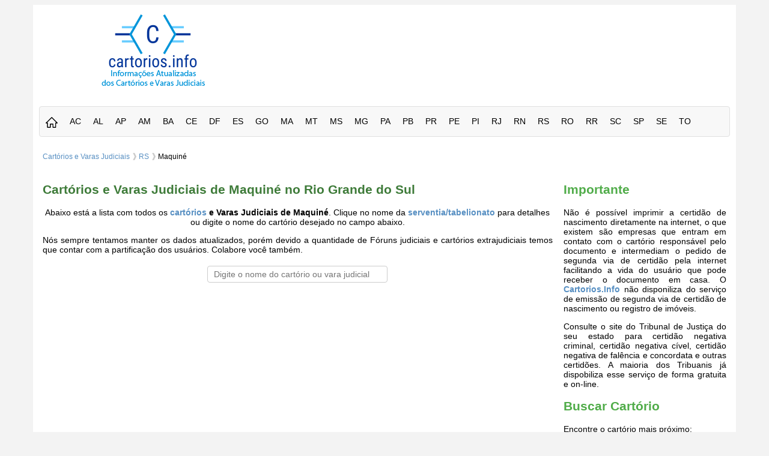

--- FILE ---
content_type: text/html; charset=utf-8
request_url: https://cartorios.info/cartorios-de-maquine-rs.html
body_size: 14535
content:
<!DOCTYPE html>
<html lang="pt-BR">
<head>
	<title>Cartórios e Varas Judiciais de Maquiné/RS: Endereço e Telefone</title>
	<meta name="description" content="Endereço, telefone, email e todos os dados dos Cartórios de Maquiné no Rio Grande do Sul e Varas Judiciais. Cartórios de Registro Civil Imóveis Protesto de Títulos" />
	<meta http-equiv="content-type" content="text/html; charset=utf-8" />
	<meta http-equiv="content-language" content="pt-br" />
	<meta http-equiv="X-UA-Compatible" content="IE=edge"/>
	<meta name="viewport" content="width=device-width,initial-scale=1,minimum-scale=1" />
	<meta name="theme-color" content="#FFF"/>
	<meta name="author" content="cartorios.info" />
	<meta name="robots" content="index,follow" />
	<meta property="og:locale" content="pt_BR" />
	<meta property="og:type" content="article" />
	<meta property="og:title" content="Cartórios e Varas Judiciais de Maquiné/RS: Endereço e Telefone" />
	<meta property="og:description" content="Endereço, telefone, email e todos os dados dos Cartórios de Maquiné no Rio Grande do Sul e Varas Judiciais. Cartórios de Registro Civil Imóveis Protesto de Títulos" />
	<meta property="og:url" content="https://cartorios.info/cartorios-de-maquine-rs.html" />
	<meta property="og:site_name" content="cartorios.info" />
	<meta property="og:image" content="https://cartorios.info/imagens/cartorios.png" />
	<meta property="article:tag" content="cartorio" />
	<meta property="article:tag" content="brasil" />
	<meta property="article:tag" content="endereço" />
	<meta property="article:tag" content="telefone" />
	<meta name="twitter:card" content="summary"/>
	<meta name="twitter:domain" content="https://cartorios.info"/>
	<meta name="twitter:title" content="Cartórios e Varas Judiciais de Maquiné/RS: Endereço e Telefone"/>
	<meta name="twitter:description" content="Endereço, telefone, email e todos os dados dos Cartórios de Maquiné no Rio Grande do Sul e Varas Judiciais. Cartórios de Registro Civil Imóveis Protesto de Títulos"/>
	<meta name="twitter:image" content="https://cartorios.info/imagens/cartorios.png" />
	<link rel="canonical" href="https://cartorios.info/cartorios-de-maquine-rs.html" />
	<link rel="image_src" href="https://cartorios.info/imagens/cartorios.png" />
	<link rel="shortcut icon" href="https://cartorios.info/favicon.ico" />

	<link rel="icon" type="image/png" sizes="144x144" href="imagens/icone-site-144.png">
	<link rel="icon" type="image/png" sizes="192x192" href="imagens/icone-site-192.png">
	<link rel="icon" type="image/png" sizes="512x512" href="imagens/icone-site-512.png">
	<link rel="apple-touch-icon" href="imagens/icone-site-192.png">
	<link rel="apple-touch-icon" sizes="152x152" href="imagens/icone-site-152.png">
	<link rel="apple-touch-icon" sizes="180x180" href="imagens/icone-site-180.png">
	<link rel="apple-touch-icon" sizes="167x167" href="imagens/icone-site-167.png">
	<link rel="apple-touch-icon" sizes="192x192" href="imagens/icone-site-192.png" />
	<link rel="apple-touch-icon" sizes="512x512" href="imagens/icone-site-512.png" />
	<meta name="apple-mobile-web-app-title" content="Titulo">
	<meta name="apple-mobile-web-app-capable" content="yes">
	<meta name="apple-mobile-web-app-status-bar-style" content="#FFF">
	<link rel="manifest" href="/manifest.json">
	<meta name="viewport" content="width=device-width,initial-scale=1,minimum-scale=1" />


	<link rel="dns-prefetch" href="//fonts.gstatic.com/" >
	<link rel="dns-prefetch" href="//www.google-analytics.com/" >
	<link rel="dns-prefetch" href="//pagead2.googlesyndication.com/" >

	<style>
		
/*------------------------------GRID----------------------------*/
.row,.col {box-sizing: border-box;}
.row:before,.row:after {content: " ";display: table;}
.row:after {clear: both;}
.col {position: relative;float: left;}
.col + .col {margin-left: 1.6%;}
.col-1 { width: 6.86%;}
.col-2 { width: 15.33%;}
.col-3 { width: 23.8%;}
.col-4 { width: 32.26%;}
.col-5 { width: 40.73%;}
.col-6 { width: 49.2%;}
.col-7 { width: 57.66%;}
.col-8 { width: 66.13%;}
.col-9 { width: 74.6%;}
.col-10 { width: 83.06%;}
.col-11 { width: 91.53%;}
.col-12 { width: 100%; margin-left: 0;}

.breadcrumbs{
		font-family: Arial;
	font-size: 12px;
	display:inline;
	list-style: none;
}
.breadcrumbs li {
		float: left;
	padding-right:15px;
}
.breadcrumbs li a {
		font-weight: normal;
}
.breadcrumbs li:not(:last-child):after {
		position: absolute;
	margin:-1px 5px 0px 3px;
	color: #ccc;
	content:'\002771';
}
.breadcrumbs .bread{
		color: #000;
}

/*------------------------------BOTÕES------------------------------*/
.botao { display: inline-block; background: #868686; font-weight: normal; color: #FFF; padding: 10px 20px; text-decoration: none; box-sizing: border-box; border: 0px; border-radius: 5px;box-shadow: 1px 1px 1px #dbdbdb; margin:3px; }
.botao:hover { text-decoration:none; font-weight: normal; color: #FFF; background-image: linear-gradient(to bottom, transparent, rgba(50,50,50,.1)); cursor: pointer;box-shadow: 1px 1px 1px #999999;  }

/*------------------------------Estilos------------------------------*/

/* 	ALERTA
<div class="alerta" id="alerta">
	<a class="fechar" title="Fechar" href="#alerta">x</a>
	<p>Testando o alerta</p>
	</div>
	*/
.alerta { padding:8px; margin: 10px; border-radius:4px;opacity:0.5;background: #868686; color: #fff; }
.fechar { text-decoration:none; color: #000000; float: right; margin: -10px 5px 0px 0px; cursor: pointer; font-size: 30px; }
.alerta .fechar { color: #FFF; text-decoration: none;  }
.alerta_fechar { color: #fff;animation-name: dismiss;animation-duration: 300ms;animation-iteration-count: 1;animation-timing-function: ease;animation-fill-mode: forwards;animation-delay: 0s,200ms;}
@keyframes dismiss {90%, 100% {opacity: 0;font-size: 0px;transform: scale(0);}}
/*
.publicidade:before{
			content:'';
	border-bottom: solid 1px #ccc;
	display: block;
	color: #ccc;
	font-size:9px;
}
.publicidade:after{
		content:'';
	display: block;
	border-top: solid 1px #ccc;
}
.publicidade{
		
}
*/
/* ----------------------- MODAL -----------------------
TEM DETALHES NA SCREEN PEQUENA E GRANDE
	o href é o id do modal
	<a href="#Modal">Modal</a>
	<div class="modal" id="Modal" aria-hidden="true">
	<div class="modal-dialog">
	<div class="modal-header">
	<a href="#" class="fechar" aria-hidden="true">&times;</a>
	<p>Esse é o modal com css puro?</p>
	</div>
	<div class="modal-body">
	<p>One modal example here :D</p>
	<p>One modal example here :D</p>
	<p>One modal example here :D</p>
	<p>One modal example here :D</p>
	<p>One modal example here :D</p>
	<p>One modal example here :D</p>
	<p>One modal example here :D</p>
	<p>One modal example here :D</p>
	<p>One modal example here :D</p>
	</div>
	<div class="modal-footer">
	<p><a href="#" class="btn">Nice</a></p>
	</div>
	</div>
	</div>
	
	
	*/
.modal:before { content: ""; display: none; background: rgba(0, 0, 0, 0.6); position: fixed; top: 0; left: 0; right: 0; bottom: 0; z-index: 10; }
.modal_abrir:before { display: block; }
.modal_abrir .modal-dialog { transform: translate(0, 0); top: 15%; }
.modal-dialog { background: #fefefe; border: #333 solid 1px; border-radius: 5px; margin-right: auto; margin-left: auto; position: fixed; top: -100%; left: 20%; width: 60%; max-height: 80%; z-index: 11; overflow:auto; transform: translate(0, -500%); transition: transform 0.3s ease-out; }
.modal-body,.modal-header,.modal-footer { padding: 10px; }
.modal-body { border-top: #eee solid 1px; border-bottom: #eee solid 1px; }

/*
Menu
	<nav>
	<ul id="Menu">
	<li><a href="#home"><i class="material-icons">home</i></a></li>
	<li><a href="#news">News</a></li>
	<li><a class="PaginaAtiva" href="#contact">Contact</a></li>
	<li><a href="#about">About</a></li>
	<li><input type="text"/><i class="material-icons">search</i></li>
	<li><a href="javascript:void(0);" onclick="if (document.getElementById('Menu').className == 'MostraMenu') document.getElementById('Menu').className = ''; else document.getElementById('Menu').className = 'MostraMenu';">&#9776;</a></li>
	</ul>
	</nav>
	
	*/
nav { padding: 10px; background-color: #FFF; }
nav ul { list-style-type: none; margin: 0; padding: 0; overflow: hidden; background-color: #f8f8f8; border: solid 1px #e0e0e0; border-radius:4px; }
nav ul li {float: left; height: 49px; }
nav ul li a { text-decoration:none; font-weight: normal; display: inline-block; color: #000; text-align: center; padding: 16px 10px; text-decoration: none; transition: 0.3s; font-size: 14px; }
nav ul li a:hover {text-decoration:none; font-weight: normal; color: #000; background-color: #e7e7e7; border-top: solid 4px #0094d9; }
nav ul li:last-child {display: none;}
nav ul li .PaginaAtiva {  background-color: #c2d9e4; }

/* 	COLORS 	
*/
.azul { color: #fff; background: #0068B4; }
.verde { color: #fff; background: #009835; }
.vermelho { color: #fff; background: #CC0000; }
.laranja { color: #fff; background: #F28E00; }
/* 
SIZES */
.pequeno { font-size: 80%; }
.grande { font-size: 140%; }

header,section,main,footer{ margin:0px;padding:15px; border: 1px solid #fff;background: #fff;}
footer li { display:inline; list-style-type:none; padding:0 5px; margin:-2px !important; margin:0; border-left: 1px solid #ccc; border-right: 1px solid #ccc; } 
footer li.first { border-left:0; }
footer li.last { border-right:0; } 
footer li a { text-decoration:none; } 
footer li a:hover { text-decoration:underline; }


body {
	font-family: Arial;
	background: #f3f3f3;
	margin-right: auto;
	margin-left: auto;
	font-size: 14px;
	padding-left: 15px;
	padding-right: 15px;
	font-display: swap !important;
}
h1 { color: #3e7b39; }
h2 { color: #50ac49; }
article {
		text-align:justify;
}
hr{
		border: 0;
	height: 1px;
	background-image: -webkit-linear-gradient(left, #f0f0f0, #008eb1, #f0f0f0);
	margin: 20px 0px 20px 0px;
}
.mobile{
		display:none;
	width: 100%;
}
.esquerda{
		float: left;
}
.direita{
		float: right;
}
.limpa{
		overflow: auto;
	width: 100%;
}
.espaco15{
		margin: 15px 0px 15px 0px;
}
.espaco30{
		margin: 30px 0px 30px 0px;
}
.centralizado{
		text-align: center;
}
.tabela{
		width: 100%;
}
.tabela th {
		border-bottom: 2px solid #FFC842;
}

@media only screen and (max-width: 568px) {
		.col-1, .col-2, .col-3, .col-4, .col-5, .col-6, .col-7, .col-8, .col-9, .col-10, .col-11, .col-12 { width: auto; float: none; }
	.col + .col { margin-left: 0; }
	.row { margin-bottom: 0; }
	.col { margin-bottom: 10px; }
	.row:last-child .col:last-child { margin-bottom: 0; }
	.modal-dialog{ left: 5%; width: 90%; }
	.modal_abrir .modal-dialog { top: 5%; }
	nav ul li:not(:first-child) {  display: none;  }
	nav ul li:last-child {  float: right;  display: inline-block;  }
	nav ul.MostraMenu {  position: relative;  }
	nav ul.MostraMenu li:last-child {  position: absolute;  right: 0;  top: 0;  }
	nav ul.MostraMenu li {  float: none;  display: inline;  }
	nav ul.MostraMenu li a {  display: block;  text-align: left;  }
	.mobile { display: inline-block; }
	.desktop { display: none; }
	.tabela tr:first-child {
				display: none;
	}
	.tabela td {
				display: block;
		padding: .5rem 0;
	}
	.tabela tr:not(:first-child) {
				margin: .25rem 1rem;
		padding: .5rem 0;
		display: block;
		border-bottom: 2px solid #FFC842;
	}
	.tabela tr:not(:first-child) td:before {
				content: attr(data-th)':\00a0';
		display: inline-block;
		font-weight: bold;
	}
	
}
@media (min-width: 1200px) {
		body { width: 1170px; }
	.modal-dialog{ left: 25%; width: 50%; }
	.fundo_cinza,.fundo_azul{
			padding: 2px 8px 2px 8px !important;
}
}
.material-icons{
		margin-top:-2px;
}

a {
		text-decoration:none;
	font-weight: bold;
	color: #578fc2;
}
a:hover {
		text-decoration: underline;
	color: #517ba2;
}

input,select,textarea {
		color: inherit;
	font: inherit;
	padding: 5px 10px;
	margin: 5px 0;
	display: inline-block;
	outline: 0;
	border: 1px solid #ccc;
	border-radius: 4px;
	box-sizing: border-box;
	transition: border 0.5s ease;
	width: 100%;
}

input:focus {
		border-bottom: 1px solid #000;
}


.busca{
		float: right;
	margin-top:5px;
	margin-right: 10px;
}
.busca input {
		margin-left:16px;
	width: 150px;
	height: 35px;
	border: 1px solid #ccc;
	border-radius: 0px;
	border-top-left-radius: 4px;
	border-bottom-left-radius: 4px;
	float: left;
}
.busca button {
	    padding: 5px;
	margin: 5px 0;
	width: 40px;
	height: 35px;
	border: 1px solid #ccc;
	border-left:0px;
	border-radius: 0px;
	border-top-right-radius: 4px;
	border-bottom-right-radius: 4px;
	float: left;
}

sup {
		padding: 0px 5px 0px;
	margin-left: -8px;
	font-weight: bold;
	white-space: nowrap;
	color: #ffffff;
	background-color: #999999;
	border-radius: 50%;
	border: solid 2px #fff;
}
.twitter     { background: #55acee; }
.google-plus { background: #dd4b39; }
.facebook    { background: #3b5998; }
.pinterest   { background: #cb2027; }
.linkedin    { background: #4875B4; }
.email       { background: #ffc90e; }


.cidades{
		width: 45%;
	min-height: 45px;
	float: left;
	margin-left: 5%;
}
.cidades h2 {
		margin: 0px;
}
@media only screen and (max-width: 750px) {
	.cidades{
		width: 90%;
}
}

	</style>
			<!--<script>
			(function(i,s,o,g,r,a,m){i['GoogleAnalyticsObject']=r;i[r]=i[r]||function(){
				(i[r].q=i[r].q||[]).push(arguments)},i[r].l=1*new Date();a=s.createElement(o),
				m=s.getElementsByTagName(o)[0];a.async=1;a.src=g;m.parentNode.insertBefore(a,m)
			})(window,document,'script','https://www.google-analytics.com/analytics.js','ga');

			ga('create', 'UA-73647508-16', 'auto');
			ga('send', 'pageview');

		</script>-->
		<!-- Global site tag (gtag.js) - Google Analytics -->
		<script async src="https://www.googletagmanager.com/gtag/js?id=G-DTXN2ZNT0X" type="d95dc30b9f0289f93a41a560-text/javascript"></script>
		<script type="d95dc30b9f0289f93a41a560-text/javascript">
		window.dataLayer = window.dataLayer || [];
		function gtag(){dataLayer.push(arguments);}
		gtag('js', new Date());

		gtag('config', 'G-DTXN2ZNT0X');
		</script>
		<script async src="//pagead2.googlesyndication.com/pagead/js/adsbygoogle.js" type="d95dc30b9f0289f93a41a560-text/javascript"></script>
		<script type="d95dc30b9f0289f93a41a560-text/javascript">
			(adsbygoogle = window.adsbygoogle || []).push({
				google_ad_client: "ca-pub-9343634143435959",
				enable_page_level_ads: true
			});
		</script>
	</head>
<body>
	<header class="row">
		<div class="col col-4 centralizado">
			<a href="https://cartorios.info/" title="Cartórios do Brasil"><img src="https://cartorios.info/imagens/cartorios.png" alt="Cartórios do Brasil" title="Cartórios do Brasil" height="124" width="176"/></a>
		</div>
		<div class="col col-8 desktop">
			<div class="publicidade centralizado">
							<!-- Cartorios.info - Topo 728x90 -->
		<ins class="adsbygoogle" style="display:inline-block;width:728px;height:90px" data-ad-client="ca-pub-9343634143435959" data-ad-slot="3159365020"></ins>
		<script type="d95dc30b9f0289f93a41a560-text/javascript">
			(adsbygoogle = window.adsbygoogle || []).push({});
		</script>
								</div>
		</div>
	</header>
	<nav>
		<ul id="Menu" itemscope itemtype="http://www.schema.org/SiteNavigationElement">
			<li><a href="https://cartorios.info/" title="Cartórios e Tabelionatos do Brasil">
				<svg version="1.1" id="home" xmlns="http://www.w3.org/2000/svg" xmlns:xlink="http://www.w3.org/1999/xlink" x="0px" y="0px" width="20px" height="20px" viewBox="0 0 486.988 486.988" style="enable-background:new 0 0 486.988 486.988;" xml:space="preserve">
					<path d="M16.822,284.968h39.667v158.667c0,9.35,7.65,17,17,17h116.167c9.35,0,17-7.65,17-17V327.468h70.833v116.167 c0,9.35,7.65,17,17,17h110.5c9.35,0,17-7.65,17-17V284.968h48.167c6.8,0,13.033-4.25,15.583-10.483 c2.55-6.233,1.133-13.6-3.683-18.417L260.489,31.385c-6.517-6.517-17.283-6.8-23.8-0.283L5.206,255.785 c-5.1,4.817-6.517,12.183-3.967,18.7C3.789,281.001,10.022,284.968,16.822,284.968z M248.022,67.368l181.333,183.6h-24.367 c-9.35,0-17,7.65-17,17v158.667h-76.5V310.468c0-9.35-7.65-17-17-17H189.656c-9.35,0-17,7.65-17,17v116.167H90.489V267.968 c0-9.35-7.65-17-17-17H58.756L248.022,67.368z"/>
				</svg>
			</a></li>
			<li itemprop="name"><a itemprop="url" href="https://cartorios.info/cartorios-ac.html" title="Cartórios e Tabelionatos no Acre"><span class="desktop">AC</span><span class="mobile"> - Cartórios no Acre</span></a></li>
			<li itemprop="name"><a itemprop="url" href="https://cartorios.info/cartorios-al.html" title="Cartórios e Tabelionatos em Alagoas"><span class="desktop">AL</span><span class="mobile"> - Cartórios em Alagoas</span></a></li>
			<li itemprop="name"><a itemprop="url" href="https://cartorios.info/cartorios-ap.html" title="Cartórios e Tabelionatos no Amapá"><span class="desktop">AP</span><span class="mobile"> - Cartórios no Amapá</span></a></li>
			<li itemprop="name"><a itemprop="url" href="https://cartorios.info/cartorios-am.html" title="Cartórios e Tabelionatos no Amazonas"><span class="desktop">AM</span><span class="mobile"> - Cartórios no Amazonas</span></a></li>
			<li itemprop="name"><a itemprop="url" href="https://cartorios.info/cartorios-ba.html" title="Cartórios e Tabelionatos na Bahia"><span class="desktop">BA</span><span class="mobile"> - Cartórios na Bahia</span></a></li>
			<li itemprop="name"><a itemprop="url" href="https://cartorios.info/cartorios-ce.html" title="Cartórios e Tabelionatos no Ceará"><span class="desktop">CE</span><span class="mobile"> - Cartórios no Ceará</span></a></li>
			<li itemprop="name"><a itemprop="url" href="https://cartorios.info/cartorios-df.html" title="Cartórios e Tabelionatos no Distrito Federal"><span class="desktop">DF</span><span class="mobile"> - Cartórios no Distrito Federal</span></a></li>
			<li itemprop="name"><a itemprop="url" href="https://cartorios.info/cartorios-es.html" title="Cartórios e Tabelionatos no Espírito Santo"><span class="desktop">ES</span><span class="mobile"> - Cartórios no Espírito Santo</span></a></li>
			<li itemprop="name"><a itemprop="url" href="https://cartorios.info/cartorios-go.html" title="Cartórios e Tabelionatos no Goiás"><span class="desktop">GO</span><span class="mobile"> - Cartórios no Goiás</span></a></li>
			<li itemprop="name"><a itemprop="url" href="https://cartorios.info/cartorios-ma.html" title="Cartórios e Tabelionatos no Maranhão"><span class="desktop">MA</span><span class="mobile"> - Cartórios no Maranhão</span></a></li>
			<li itemprop="name"><a itemprop="url" href="https://cartorios.info/cartorios-mt.html" title="Cartórios e Tabelionatos no Mato Grosso"><span class="desktop">MT</span><span class="mobile"> - Cartórios no Mato Grosso</span></a></li>
			<li itemprop="name"><a itemprop="url" href="https://cartorios.info/cartorios-ms.html" title="Cartórios e Tabelionatos no Mato Grosso do Sul"><span class="desktop">MS</span><span class="mobile"> - Cartórios no Mato Grosso do Sul</span></a></li>
			<li itemprop="name"><a itemprop="url" href="https://cartorios.info/cartorios-mg.html" title="Cartórios e Tabelionatos em Minas Gerais"><span class="desktop">MG</span><span class="mobile"> - Cartórios em Minas Gerais</span></a></li>
			<li itemprop="name"><a itemprop="url" href="https://cartorios.info/cartorios-pa.html" title="Cartórios e Tabelionatos no Pará"><span class="desktop">PA</span><span class="mobile"> - Cartórios no Pará</span></a></li>
			<li itemprop="name"><a itemprop="url" href="https://cartorios.info/cartorios-pb.html" title="Cartórios e Tabelionatos na Paraíba"><span class="desktop">PB</span><span class="mobile"> - Cartórios na Paraíba</span></a></li>
			<li itemprop="name"><a itemprop="url" href="https://cartorios.info/cartorios-pr.html" title="Cartórios e Tabelionatos no Paraná"><span class="desktop">PR</span><span class="mobile"> - Cartórios no Paraná</span></a></li>
			<li itemprop="name"><a itemprop="url" href="https://cartorios.info/cartorios-pe.html" title="Cartórios e Tabelionatos em Pernambuco"><span class="desktop">PE</span><span class="mobile"> - Cartórios em Pernambuco</span></a></li>
			<li itemprop="name"><a itemprop="url" href="https://cartorios.info/cartorios-pi.html" title="Cartórios e Tabelionatos no Piauí"><span class="desktop">PI</span><span class="mobile"> - Cartórios no Piauí</span></a></li>
			<li itemprop="name"><a itemprop="url" href="https://cartorios.info/cartorios-rj.html" title="Cartórios e Tabelionatos no Rio de Janeiro"><span class="desktop">RJ</span><span class="mobile"> - Cartórios no Rio de Janeiro</span></a></li>
			<li itemprop="name"><a itemprop="url" href="https://cartorios.info/cartorios-rn.html" title="Cartórios e Tabelionatos no Rio Grande do Norte"><span class="desktop">RN</span><span class="mobile"> - Cartórios no Rio Grande do Norte</span></a></li>
			<li itemprop="name"><a itemprop="url" href="https://cartorios.info/cartorios-rs.html" title="Cartórios e Tabelionatos no Rio Grande do Sul"><span class="desktop">RS</span><span class="mobile"> - Cartórios no Rio Grande do Sul</span></a></li>
			<li itemprop="name"><a itemprop="url" href="https://cartorios.info/cartorios-ro.html" title="Cartórios e Tabelionatos em Rondônia"><span class="desktop">RO</span><span class="mobile"> - Cartórios em Rondônia</span></a></li>
			<li itemprop="name"><a itemprop="url" href="https://cartorios.info/cartorios-rr.html" title="Cartórios e Tabelionatos em Roraima"><span class="desktop">RR</span><span class="mobile"> - Cartórios em Roraima</span></a></li>
			<li itemprop="name"><a itemprop="url" href="https://cartorios.info/cartorios-sc.html" title="Cartórios e Tabelionatos em Santa Catarina"><span class="desktop">SC</span><span class="mobile"> - Cartórios em Santa Catarina</span></a></li>
			<li itemprop="name"><a itemprop="url" href="https://cartorios.info/cartorios-sp.html" title="Cartórios e Tabelionatos em São Paulo"><span class="desktop">SP</span><span class="mobile"> - Cartórios em São Paulo</span></a></li>
			<li itemprop="name"><a itemprop="url" href="https://cartorios.info/cartorios-se.html" title="Cartórios e Tabelionatos em Sergipe"><span class="desktop">SE</span><span class="mobile"> - Cartórios em Sergipe</span></a></li>
			<li itemprop="name"><a itemprop="url" href="https://cartorios.info/cartorios-to.html" title="Cartórios e Tabelionatos no Tocantins"><span class="desktop">TO</span><span class="mobile"> - Cartórios no Tocantins</span></a></li>
			<li><a href="javascript:void(0);" onclick="if (!window.__cfRLUnblockHandlers) return false; if (document.getElementById('Menu').className == 'MostraMenu') document.getElementById('Menu').className = ''; else document.getElementById('Menu').className = 'MostraMenu';" title="Menu" data-cf-modified-d95dc30b9f0289f93a41a560-="">&#9776;</a></li>
		</ul>
	</nav>
			<section class="row">
			<div class="col col-12">
				<ul class="breadcrumbs" id="https://cartorios.info" itemscope itemtype="http://schema.org/BreadcrumbList">
					<li itemprop="itemListElement" itemscope itemtype="http://schema.org/ListItem"><a itemprop="item" href="https://cartorios.info" title="Cartórios do Brasil e Varas Judiciais"><span itemprop="name">Cartórios e Varas Judiciais</span></a><meta itemprop="position" content="1" /></li>
					<li itemprop='itemListElement' itemscope itemtype='http://schema.org/ListItem'><a itemprop='item' href='https://cartorios.info/cartorios-rs.html' title='Cartórios e Varas Judiciais do Rio Grande do Sul'><span itemprop='name'>RS</span></a><meta itemprop='position' content='2'/></li><li itemprop='itemListElement' itemscope itemtype='http://schema.org/ListItem'><a itemprop='item' href='https://cartorios.info/cartorios-de-maquine-rs.html' title='Cartórios e Varas Judiciais de Maquiné/RS' class='bread'><span itemprop='name'>Maquiné</span></a><meta itemprop='position' content='3'/></li>				</ul>
			</div>
		</section>
		<main class="row" style="padding-top: 0">
		<article class="col col-9">
			<div style="width: 100%; height: 250px !important" class="mobile">
	<!-- Cartorios.info - 320x100 - Banner Grande Para Celular -->
	<ins class="adsbygoogle" style="display:inline-block;width:320px;height:100px" data-ad-client="ca-pub-9343634143435959" data-ad-slot="5010002659"></ins>
	<script type="d95dc30b9f0289f93a41a560-text/javascript">
		(adsbygoogle = window.adsbygoogle || []).push({});
	</script>
</div>			<h1>Cartórios e Varas Judiciais de Maquiné no Rio Grande do Sul</h1>
<p class="centralizado">Abaixo está a lista com todos os <strong><a href="https://cartorios.info/" title="Cartórios do Brasil">cartórios</a> e Varas Judiciais de Maquiné</strong>. Clique no nome da <a href="https://cartorios.info/" title="Cartórios do Brasil">serventia/tabelionato</a> para detalhes ou digite o nome do cartório desejado no campo abaixo.</p>
<p>Nós sempre tentamos manter os dados atualizados, porém devido a quantidade de Fóruns judiciais e cartórios extrajudiciais temos que contar com a partificação dos usuários. Colabore você também.</p>
<style>
	#filtra-cartorio{
		width:300px;
	}
	@media only screen and (max-width: 568px) {
		#filtra-cartorio{
			width:100%;
		}
	}
</style>
<p class="centralizado"><input id="filtra-cartorio" type="text" placeholder="Digite o nome do cartório ou vara judicial" onkeyup="if (!window.__cfRLUnblockHandlers) return false; FiltraCartorio();FiltraVara();" data-cf-modified-d95dc30b9f0289f93a41a560-="" /></p>
<div class="mobile">	<!-- Cartorios.info - Bloco de links - Responsivo -->
	<ins class="adsbygoogle" style="display:block" data-ad-client="ca-pub-9343634143435959" data-ad-slot="5065842979" data-ad-format="link"></ins>
	<script type="d95dc30b9f0289f93a41a560-text/javascript">
		(adsbygoogle = window.adsbygoogle || []).push({});
	</script>
</div>
<div class="desktop">	<!-- Cartorios.info - inArticle -->
	<ins class="adsbygoogle" style="display:block; text-align:center;" data-ad-layout="in-article" data-ad-format="fluid" data-ad-client="ca-pub-9343634143435959" data-ad-slot="1995938457"></ins>
	<script type="d95dc30b9f0289f93a41a560-text/javascript">
		(adsbygoogle = window.adsbygoogle || []).push({});
	</script>
</div>
<script type="d95dc30b9f0289f93a41a560-text/javascript">
	function FiltraCartorio(){
		document.getElementById("nao-encontrado").style.display='none';
		achou = 0;
		var filtro = SubstituiAcentuadas(document.getElementById("filtra-cartorio").value.trim());
		var cartorios = document.getElementById("cartorios");
		for(var i = 0; i < cartorios.children.length; i++){
			cartorios.children[i].style.display = "none";
		}
		for(var i = 0; i < cartorios.children.length; i++){
			if(cartorios.children[i].id.indexOf(filtro) > -1) {
				cartorios.children[i].style.display = "block";
				achou = 1;
			}
		}
		if (achou != 1){
			document.getElementById("nao-encontrado").style.display='block';
		} else {
			document.getElementById("nao-encontrado").style.display='none';
		}
	}
	function FiltraVara(){
		document.getElementById("nao-encontrada").style.display='none';
		achou = 0;
		var filtro = SubstituiAcentuadas(document.getElementById("filtra-cartorio").value.trim());
		var cartorios = document.getElementById("varas");
		for(var i = 0; i < cartorios.children.length; i++){
			cartorios.children[i].style.display = "none";
		}
		for(var i = 0; i < cartorios.children.length; i++){
			if(cartorios.children[i].id.indexOf(filtro) > -1) {
				cartorios.children[i].style.display = "block";
				achou = 1;
			}
		}
		if (achou != 1){
			document.getElementById("nao-encontrada").style.display='block';
		} else {
			document.getElementById("nao-encontrada").style.display='none';
		}
	}
</script>
<h2>Cartórios de Maquiné, Rio Grande do Sul</h2>
<div id="cartorios" class="row">
	<p style="text-align:center; display:none" id="nao-encontrado">Nenhum cartório encontrado com os dados informados.</p>
			<p>Em Maquiné, Rio Grande do Sul, existem <b>1 cartórios</b> que listamos abaixo. Cada um com sua competência. Veja abaixo Telefone, endereço, e-mail e todos os dados dos <b>cartórios de Maquiné/RS</b></p>
					<div class="row" id="servico-notarial-e-de-registro-em-maquine-rs-notas-registro-civil-das-pessoas-naturais">
				<h3 style="margin-bottom:0px;padding-bottom:0px"><a href="cartorio/servico-notarial-e-de-registro-em-maquine-rs.html" title="Serviço Notarial e de Registro">Serviço Notarial e de Registro</a></h3>
				<p style="margin-top:5px;">
					<strong>Situação do Cartório:</strong> <span class="verde"><b>Ativo</b></span><br>					<strong>Escrivão(ã) Titular:</strong> José Odone Tassinari Ramos desde 24/11/2011<br>
					<strong>Situação do responsável:</strong> <b>PROVIDO</b><br>					<strong>Escrivão(ã) Substituto(a):</strong> Não Possui Substituto Informado.<br>					<strong>Atribuições:</strong> &bull; Notas   &bull; Registro Civil das Pessoas Naturais<br>					&#9758; <strong>Endereço:</strong> Avenida General Osório, 513, Sala 7, Bairro: Centro - Maquiné/RS - CEP 95530-000<br>
					&#9993; <strong>Email:</strong> <a href="/cdn-cgi/l/email-protection#bad9dbc8ced5c8d3d5d7dbcbcfd3d4dffaddd7dbd3d694d9d5d7" title="Email do Cartório"><span class="__cf_email__" data-cfemail="8feceefdfbe0fde6e0e2eefefae6e1eacfe8e2eee6e3a1ece0e2">[email&#160;protected]</span></a><br>					&#9743; <strong>Telefone(s):</strong> <a href="tel:5136281551" title="Telefone do Cartório">(51) 3628-1551</a><br>					<strong>Horário de funcionamento:</strong> Segunda a Sexta. De: 08:30 Até: 17:00<br>					<strong>Cartório Informatizado:</strong> Sim<br>					<strong>Com Internet:</strong> Sim<br>					<strong>Data da Criação:</strong> 06/01/1906<br>					<strong>CNS:</strong> 10.192-3<br>					<a href="cartorio/servico-notarial-e-de-registro-em-maquine-rs.html" title="Telefone, endereço, e-mail e todos os dados do Serviço Notarial e de Registro">Telefone, endereço, e-mail e todos os dados do Serviço Notarial e de Registro</a>
				</p>
			</div>
			</div>
	<!-- Cartorios.info - inFeed -->
	<ins class="adsbygoogle" style="display:block" data-ad-format="fluid" data-ad-layout-key="-gu-c+25-40+21" data-ad-client="ca-pub-9343634143435959" data-ad-slot="4166983836"></ins>
	<script data-cfasync="false" src="/cdn-cgi/scripts/5c5dd728/cloudflare-static/email-decode.min.js"></script><script type="d95dc30b9f0289f93a41a560-text/javascript">
		(adsbygoogle = window.adsbygoogle || []).push({});
	</script>
<h2>Varas Judiciais de Maquiné, Rio Grande do Sul</h2>
<div id="varas" class="row">
	<p style="text-align:center; display:none" id="nao-encontrada">Nenhuma vara encontrada com os dados informados.</p>
	<p>Não existe <a href="https://cartorios.info/" title="Varas judiciais do Brasil">vara judicial</a> nesta cidade!</p></div>				<!-- Cartorios.info - Conteúdo Correspondente -->
	<ins class="adsbygoogle" style="display:block" data-ad-format="autorelaxed" data-ad-client="ca-pub-9343634143435959" data-ad-slot="5229494508"></ins>
	<script type="d95dc30b9f0289f93a41a560-text/javascript">
		(adsbygoogle = window.adsbygoogle || []).push({});
	</script>
		</article>
		<aside class="col col-3">
			<h2>Importante</h2>
			<p style="text-align:justify">Não é possível imprimir a certidão de nascimento diretamente na internet, o que existem são empresas que entram em contato com o cartório responsável pelo documento e intermediam o pedido de segunda via de certidão pela internet facilitando a vida do usuário que pode receber o documento em casa. O <a href="//cartorios.info" title="Cartórios.Info">Cartorios.Info</a> não disponiliza do serviço de emissão de segunda via de certidão de nascimento ou registro de imóveis.</p>
			<p style="text-align:justify">Consulte o site do Tribunal de Justiça do seu estado para certidão negativa criminal, certidão negativa cível, certidão negativa de falência e concordata e outras certidões. A maioria dos Tribuanis já dispobiliza esse serviço de forma gratuita e on-line.</p>
			<h2>Buscar Cartório</h2>
			<p>Encontre o cartório mais próximo:</p>
			<script type="d95dc30b9f0289f93a41a560-text/javascript">
				function criaOpcoes(estado){
					ZeraOpcoes();
					var opcoes = document.createElement("option");
					var cidade = document.createTextNode("Carregando cidades...");
					opcoes.appendChild(cidade);
					document.getElementById("cidade").appendChild(opcoes);
					var json = new XMLHttpRequest();
					json.open('GET', 'https://cartorios.info/estados_cidades.json', true);
					json.onreadystatechange = function() {
						if (json.readyState == 4) {
							if(json.status == 200) {
								ZeraOpcoes();
								var obj = JSON.parse(json.responseText);
								if (estado!=""){
									for (i = 0; i<obj[estado].cidades.length; i++){
										var opcoes = document.createElement("option");
										var cidade = document.createTextNode(obj[estado].cidades[i]);
										opcoes.appendChild(cidade);
										document.getElementById("cidade").appendChild(opcoes);
									}
								}
							}
						}
					};
					json.send(null);
				}

				function ZeraOpcoes(){
					zeraopcoes = document.getElementById("cidade");
					while (zeraopcoes.firstChild){
						zeraopcoes.removeChild(zeraopcoes.firstChild);
					}
				}
				function BuscaCartorios(){
					if (document.getElementById("cidade").value!=""){
						SubstituiAcentuadas(document.getElementById("cidade").value+document.getElementById("estado").value);
						document.location.href="https://cartorios.info/cartorios-de-"+SubstituiAcentuadas(document.getElementById("cidade").value)+"-"+Estado(document.getElementById("estado").value)+".html";
					}
				}
				function SubstituiAcentuadas(texto) {
					texto = texto.replace(/[\u0061\u24D0\uFF41\u1E9A\u00E0\u00E1\u00E2\u1EA7\u1EA5\u1EAB\u1EA9\u00E3\u0101\u0103\u1EB1\u1EAF\u1EB5\u1EB3\u0227\u01E1\u00E4\u01DF\u1EA3\u00E5\u01FB\u01CE\u0201\u0203\u1EA1\u1EAD\u1EB7\u1E01\u0105\u2C65\u0250]/gi, "a");
					texto = texto.replace(/[\u0065\u24D4\uFF45\u00E8\u00E9\u00EA\u1EC1\u1EBF\u1EC5\u1EC3\u1EBD\u0113\u1E15\u1E17\u0115\u0117\u00EB\u1EBB\u011B\u0205\u0207\u1EB9\u1EC7\u0229\u1E1D\u0119\u1E19\u1E1B\u0247\u025B\u01DD]/gi, "e");
					texto = texto.replace(/[\u0069\u24D8\uFF49\u00EC\u00ED\u00EE\u0129\u012B\u012D\u00EF\u1E2F\u1EC9\u01D0\u0209\u020B\u1ECB\u012F\u1E2D\u0268\u0131]/gi, "i");
					texto = texto.replace(/[\u006F\u24DE\uFF4F\u00F2\u00F3\u00F4\u1ED3\u1ED1\u1ED7\u1ED5\u00F5\u1E4D\u022D\u1E4F\u014D\u1E51\u1E53\u014F\u022F\u0231\u00F6\u022B\u1ECF\u0151\u01D2\u020D\u020F\u01A1\u1EDD\u1EDB\u1EE1\u1EDF\u1EE3\u1ECD\u1ED9\u01EB\u01ED\u00F8\u01FF\u0254\uA74B\uA74D\u0275]/gi, "o");
					texto = texto.replace(/[\u0075\u24E4\uFF55\u00F9\u00FA\u00FB\u0169\u1E79\u016B\u1E7B\u016D\u00FC\u01DC\u01D8\u01D6\u01DA\u1EE7\u016F\u0171\u01D4\u0215\u0217\u01B0\u1EEB\u1EE9\u1EEF\u1EED\u1EF1\u1EE5\u1E73\u0173\u1E77\u1E75\u0289]/gi, "u");
					texto = texto.replace(/[\u0063\u24D2\uFF43\u0107\u0109\u010B\u010D\u00E7\u1E09\u0188\u023C\uA73F\u2184]/gi, "c");
					texto = texto.replace(/[\u006E\u24DD\uFF4E\u01F9\u0144\u00F1\u1E45\u0148\u1E47\u0146\u1E4B\u1E49\u019E\u0272\u0149\uA791\uA7A5]/gi, "n");
					texto = texto.replace(/'/gi, "");
					texto = texto.replace(/\s/gi, "-");
					texto = texto.replace(/(-){2,}/gi, "-");
					return texto.toLowerCase();
				}
				function Estado(estado){
					if (estado == 0) return "ac";
					if (estado == 1) return "al";
					if (estado == 2) return "ap";
					if (estado == 3) return "am";
					if (estado == 4) return "ba";
					if (estado == 5) return "ce";
					if (estado == 6) return "df";
					if (estado == 7) return "es";
					if (estado == 8) return "go";
					if (estado == 9) return "ma";
					if (estado == 10) return "mt";
					if (estado == 11) return "ms";
					if (estado == 12) return "mg";
					if (estado == 13) return "pa";
					if (estado == 14) return "pb";
					if (estado == 15) return "pr";
					if (estado == 16) return "pe";
					if (estado == 17) return "pi";
					if (estado == 18) return "rj";
					if (estado == 19) return "rn";
					if (estado == 20) return "rs";
					if (estado == 21) return "ro";
					if (estado == 22) return "rr";
					if (estado == 23) return "sc";
					if (estado == 24) return "sp";
					if (estado == 25) return "se";
					if (estado == 26) return "to";
				}
			</script>
			<p>Estado:<br/>
				<select id="estado" onchange="if (!window.__cfRLUnblockHandlers) return false; criaOpcoes(this.value);" data-cf-modified-d95dc30b9f0289f93a41a560-="">
					<option value="">Selecione o estado</option>
					<option value="0">Acre</option>
					<option value="1">Alagoas</option>
					<option value="2">Amapá</option>
					<option value="3">Amazonas</option>
					<option value="4">Bahia</option>
					<option value="5">Ceará</option>
					<option value="6">Distrito Federal</option>
					<option value="7">Espirito Santo</option>
					<option value="8">Goiás</option>
					<option value="9">Maranhão</option>
					<option value="10">Mato Grosso</option>
					<option value="11">Mato Grosso do Sul</option>
					<option value="12">Minas Gerais</option>
					<option value="13">Pará</option>
					<option value="14">Paraíba</option>
					<option value="15">Paraná</option>
					<option value="16">Pernambuco</option>
					<option value="17">Piauí</option>
					<option value="18">Rio de Janeiro</option>
					<option value="19">Rio Grande do Norte</option>
					<option value="20">Rio Grande do Sul</option>
					<option value="21">Rondônia</option>
					<option value="22">Roraima</option>
					<option value="23">Santa Catarina</option>
					<option value="24">São Paulo</option>
					<option value="25">Sergipe</option>
					<option value="26">Tocantins</option>
				</select>
			</p>
			<p>Cidade:<br/>
				<select id="cidade" required>
				</select>
			</p>
			<p class="centralizado"><a href="javascript:BuscaCartorios();" class="botao azul" title="Buscar Cartórios">Listar Cartórios</a></p>
			<div style="text-align:center"><iframe width="240" height="480" frameborder="0" scrolling="no" src="https://calendario.online/widget/?width=215&cor_barra=0094d9&cor_titulo=ffffff"></iframe></div>
			<div class="publicidade centralizado">
									<div>
							<!-- Cartorios.info - Bloco de links - Responsivo -->
	<ins class="adsbygoogle" style="display:block" data-ad-client="ca-pub-9343634143435959" data-ad-slot="5065842979" data-ad-format="link"></ins>
	<script type="d95dc30b9f0289f93a41a560-text/javascript">
		(adsbygoogle = window.adsbygoogle || []).push({});
	</script>
					</div>
					<div class="desktop">
						<div style="height: 360px; width: 100%">
			<!-- Cartorios.info - Anúncio Responsivo -->
		<ins class="adsbygoogle" style="display:block" data-ad-client="ca-pub-9343634143435959" data-ad-slot="1675717711" data-ad-format="auto"></ins>
		<script type="d95dc30b9f0289f93a41a560-text/javascript">
			(adsbygoogle = window.adsbygoogle || []).push({});
		</script>
	</div>					</div>
							</div>
		</aside>
	</main>
	<footer class="centralizado">
		<div class="row">
			<div class="col col-3">
				<p><a href="https://cartorios.info/cartorios-ac.html" title="Cartórios no Acre">Cartórios no Acre</a></p>
				<p><a href="https://cartorios.info/cartorios-al.html" title="Cartórios em Alagoas">Cartórios em Alagoas</a></p>
				<p><a href="https://cartorios.info/cartorios-ap.html" title="Cartórios no Amapá">Cartórios no Amapá</a></p>
				<p><a href="https://cartorios.info/cartorios-am.html" title="Cartórios no Amazonas">Cartórios no Amazonas</a></p>
				<p><a href="https://cartorios.info/cartorios-ba.html" title="Cartórios na Bahia">Cartórios na Bahia</a></p>
				<p><a href="https://cartorios.info/cartorios-ce.html" title="Cartórios no Ceará">Cartórios no Ceará</a></p>
				<p><a href="https://cartorios.info/cartorios-df.html" title="Cartórios no Distrito Federal">Cartórios no Distrito Federal</a></p>
			</div>
			<div class="col col-3">
				<p><a href="https://cartorios.info/cartorios-es.html" title="Cartórios no Espírito Santo">Cartórios no Espírito Santo</a></p>
				<p><a href="https://cartorios.info/cartorios-go.html" title="Cartórios no Goiás">Cartórios no Goiás</a></p>
				<p><a href="https://cartorios.info/cartorios-ma.html" title="Cartórios no Maranhão">Cartórios no Maranhão</a></p>
				<p><a href="https://cartorios.info/cartorios-mt.html" title="Cartórios no Mato Grosso">Cartórios no Mato Grosso</a></p>
				<p><a href="https://cartorios.info/cartorios-ms.html" title="Cartórios no Mato Grosso do Sul">Cartórios no Mato Grosso do Sul</a></p>
				<p><a href="https://cartorios.info/cartorios-mg.html" title="Cartórios em Minas Gerais">Cartórios em Minas Gerais</a></p> 
				<p><a href="https://cartorios.info/cartorios-pa.html" title="Cartórios no Pará">Cartórios no Pará</a></p>
			</div>
			<div class="col col-3">
				<p><a href="https://cartorios.info/cartorios-pb.html" title="Cartórios na Paraíba">Cartórios na Paraíba</a></p>
				<p><a href="https://cartorios.info/cartorios-pr.html" title="Cartórios no Paraná">Cartórios no Paraná</a></p>
				<p><a href="https://cartorios.info/cartorios-pe.html" title="Cartórios em Pernambuco">Cartórios em Pernambuco</a></p>
				<p><a href="https://cartorios.info/cartorios-pi.html" title="Cartórios no Piauí">Cartórios no Piauí</a></p>
				<p><a href="https://cartorios.info/cartorios-rj.html" title="Cartórios no Rio de Janeiro">Cartórios no Rio de Janeiro</a></p>
				<p><a href="https://cartorios.info/cartorios-rn.html" title="Cartórios no Rio Grande do Norte">Cartórios no Rio Grande do Norte</a></p>
				<p><a href="https://cartorios.info/cartorios-rs.html" title="Cartórios no Rio Grande do Sul">Cartórios no Rio Grande do Sul</a></p>
			</div>
			<div class="col col-3">
				<p><a href="https://cartorios.info/cartorios-ro.html" title="Cartórios em Rondônia">Cartórios em Rondônia</a></p>
				<p><a href="https://cartorios.info/cartorios-rr.html" title="Cartórios em Roraima">Cartórios em Roraima</a></p>
				<p><a href="https://cartorios.info/cartorios-sc.html" title="Cartórios em Santa Catarina">Cartórios em Santa Catarina</a></p>
				<p><a href="https://cartorios.info/cartorios-sp.html" title="Cartórios em São Paulo">Cartórios em São Paulo</a></p>
				<p><a href="https://cartorios.info/cartorios-se.html" title="Cartórios em Sergipe">Cartórios em Sergipe</a></p>
				<p><a href="https://cartorios.info/cartorios-to.html" title="Cartórios no Tocantins">Cartórios no Tocantins</a></p>					
			</div>
		</div>
		<hr style="border: 0; height: 1px; background-image: -webkit-linear-gradient(left, #f0f0f0, #008eb1, #f0f0f0);"/>
		<span class="limpa"></span>
		<p>Você usa com frequência o cartorios.info? Adicione à sua tela inicial e faça consultas mais rápidas. Funciona para Android, iPhone e Windows.</p>
<div id="Aplicativo"></div>
<p id="InstalarApp" style="display: none; color: #1762B7">Adicionar site à sua tela inicial!</p>
<style>
	#CaixaInstalaiPhone{
		display: none;
		background-color: #D8DEE6;
		color: #1A293E;
		width: 100%;
		/*height: 50px;*/
		font-size: 18px;
		font-family: 'Arial';
		position: fixed;
		margin: 0;
		margin-bottom: 20px;
		bottom: 0;
		left: 0;
		padding: 5px;
		z-index: 9999;
	}
	#CaixaInstalaiPhone div{
		padding: 5px;
	}

	#CaixaInstalaiPhone::after {
		content: "";
		position: absolute;
		top: 100%;
		left: 50%;
		margin-left: -15px;
		border-width: 15px;
		border-style: solid;
		border-color: #D8DEE6 transparent transparent transparent;
	}
	.Carregando {
		display: inline-block;
		border: 4px solid hsl(204, 0%, 89%);
		border-left-color: hsl(204, 0%, 70%);
		border-radius: 50%;
		width: 15px;
		height: 15px;
		animation: donut-spin 0.5s linear infinite;
	}
	@keyframes donut-spin {0% {transform: rotate(0deg);}100% {transform: rotate(360deg);}}


	span.botao{
		display:inline-block;
		padding:0.6em 1.2em;
		margin:0 0.3em 0.3em 0;
		border-radius:2em;
		box-sizing: border-box;
		text-decoration:none;
		font-family:'Roboto',sans-serif;
		font-weight:300;
		color:#FFFFFF !important;
		background-color:#4eb5f1;
		text-align:center;
		transition: all 0.2s;
	}
	span.botao:hover{
		background-color:#4095c6;
		cursor: pointer;
	}
	.botao a{
		color: #FFF;
	}
</style>

<div id="CaixaInstalaiPhone">
	<div>
		Aplicação web instalada no seu iPhone, clique <img src="[data-uri]" alt="share"> e em <img src="[data-uri]" alt="Install"> <b>Adicionar à Tela de início</b>
	</div>
</div>


<script type="d95dc30b9f0289f93a41a560-text/javascript">
	/*Funções de cookies em alguns sistemas essas funções já estão no arquivo JS*/
	if (typeof setCookie !== 'function') {
		function setCookie(cname,cvalue,exdays) {
			var d = new Date();
			d.setTime(d.getTime() + (exdays*24*60*60*1000));
			var expires = "expires=" + d.toGMTString();
			document.cookie = cname + "=" + cvalue + ";" + expires + ";path=/";
		}
	}
	if (typeof getCookie !== 'function') {
		function getCookie(cname) {
			var name = cname + "=";
			var decodedCookie = decodeURIComponent(document.cookie);
			var ca = decodedCookie.split(';');
			for(var i = 0; i < ca.length; i++) {
				var c = ca[i];
				while (c.charAt(0) == ' ') {
					c = c.substring(1);
				}
				if (c.indexOf(name) == 0) {
					return c.substring(name.length, c.length);
				}
			}
			return "";
		}
	}
	/*Funções de cookies*/

	var userAgent = window.navigator.userAgent;
	if (userAgent.match(/safari/i) && userAgent.match(/iPhone/i)) {
		console.log('é iphone');
		if (getCookie('ClicouInstalarApp')==1){
			hideMyInstallPromotion();
		} else {
			document.getElementById('Aplicativo').innerHTML = '<p onClick="MostraInstalaSafari();"><span class="botao">Instale o aplicativo no seu iPhone</span></p>';
		}
	} else {
		/*console.log('não é iphone');*/
		if ('serviceWorker' in navigator) {
			navigator.serviceWorker.register('/service-worker.js')
			.then(function () {
				/*console.log('service worker registered');*/
			})
			.catch(function () {
				console.log('Não foi possível registrar o service worker, verifique se está em ambiente ssl válido');
			});
		}
		let deferredPrompt;

		window.addEventListener('beforeinstallprompt', (e) => {
			e.preventDefault();
			deferredPrompt = e;
			showInstallPromotion();
		});

		window.addEventListener('appinstalled', (evt) => {
			/*Log install to analytics*/
			console.log('Aplicativo instalado');
		});

		buttonInstall = document.getElementById('Aplicativo');
		buttonInstall.addEventListener('click', (e) => {
			/*Hide the app provided install promotion*/
			hideMyInstallPromotion();
			/*Show the install prompt*/
			deferredPrompt.prompt();
			/*Wait for the user to respond to the prompt*/
			deferredPrompt.userChoice.then((choiceResult) => {
				if (choiceResult.outcome === 'accepted') {
					buttonInstall.innerHTML = '<p>Instalação realizada com sucesso, o aplicativo já está na sua tela inicial</p>';
					console.log('User accepted the install prompt');
				} else {
					buttonInstall.innerHTML = '<p>Você não aceitou a instalação</p>';
					console.log('User dismissed the install prompt');
				}
			});
		});
	}
	function MostraInstalaSafari(){

		var isSafari = navigator.vendor && navigator.vendor.indexOf('Apple') > -1 && navigator.userAgent && navigator.userAgent.indexOf('CriOS') == -1 && navigator.userAgent.indexOf('FxiOS') == -1;
		isSafari = true;
		if (isSafari){
			/*O iOS não permite a instalação real, apenas criar um atalho através dos favoritos*/
			/*Se for Safari, apenas demora três segundos para o internauta pensar que o aplicativo está sendo instalado e ter mais acintação da caixa para adicionar o favorito*/
			document.getElementById('Aplicativo').innerHTML = '<p><span class="Carregando"></span></p>';
			setTimeout(function(){ 
				document.getElementById('CaixaInstalaiPhone').style.display = "block";
				document.getElementById('Aplicativo').innerHTML = '<p>Aplicativo instalado!</p>';
				setCookie('ClicouInstalarApp', 1, 30);
			}, 3000);

		} else {
			document.getElementById('Aplicativo').innerHTML = '<p>Abra este site no Safari para uma instalação correta!</p>';

		}
	}


	function showInstallPromotion(){
		document.getElementById('Aplicativo').innerHTML = '<p><span class="botao">Adicionar site à sua tela inicial!</span></p>';
	}

	function hideMyInstallPromotion(){
		document.getElementById('Aplicativo').style.display = "none";
	}

</script>	</footer>
	<script type="d95dc30b9f0289f93a41a560-text/javascript">
		(adsbygoogle = window.adsbygoogle || []).push({});
	</script>
	<script type="application/ld+json">
		{
			"@context" : "http://schema.org",
			"@type" : "WebSite", 
			"name" : "Cartórios do Brasil",
			"url" : "https://cartorios.info/",
			"description" : "Cartórios do Brasil e Varas Judiciais: Endereço e Telefone de todos os Cartórios do Brasil e Varas Judiciais. Cartório de Registro Civil, Notas, Imóveis, Protesto de Títulos",
			"keywords" : "Cartórios, Brasil, Varas Judiciais, Cartórios do Brasil, Registro Civil, Notas, Imóveis, Protesto de Títulos"
		}
	</script>
	<script type="application/ld+json">
		{ "@context" : "http://schema.org",
		"@type" : "Organization",
		"legalName" : "Cartórios do Brasil",
		"url" : "https://cartorios.info/",
		"logo" : "https://cartorios.info/imagens/cartorios.png"
	}
</script>
<script src="/cdn-cgi/scripts/7d0fa10a/cloudflare-static/rocket-loader.min.js" data-cf-settings="d95dc30b9f0289f93a41a560-|49" defer></script><script defer src="https://static.cloudflareinsights.com/beacon.min.js/vcd15cbe7772f49c399c6a5babf22c1241717689176015" integrity="sha512-ZpsOmlRQV6y907TI0dKBHq9Md29nnaEIPlkf84rnaERnq6zvWvPUqr2ft8M1aS28oN72PdrCzSjY4U6VaAw1EQ==" data-cf-beacon='{"version":"2024.11.0","token":"7934b7ba850844869fae030379ac82ea","r":1,"server_timing":{"name":{"cfCacheStatus":true,"cfEdge":true,"cfExtPri":true,"cfL4":true,"cfOrigin":true,"cfSpeedBrain":true},"location_startswith":null}}' crossorigin="anonymous"></script>
</body>
</html>


--- FILE ---
content_type: text/html; charset=utf-8
request_url: https://www.google.com/recaptcha/api2/aframe
body_size: 267
content:
<!DOCTYPE HTML><html><head><meta http-equiv="content-type" content="text/html; charset=UTF-8"></head><body><script nonce="mB3LGQfWcXLcrkej4oOtJg">/** Anti-fraud and anti-abuse applications only. See google.com/recaptcha */ try{var clients={'sodar':'https://pagead2.googlesyndication.com/pagead/sodar?'};window.addEventListener("message",function(a){try{if(a.source===window.parent){var b=JSON.parse(a.data);var c=clients[b['id']];if(c){var d=document.createElement('img');d.src=c+b['params']+'&rc='+(localStorage.getItem("rc::a")?sessionStorage.getItem("rc::b"):"");window.document.body.appendChild(d);sessionStorage.setItem("rc::e",parseInt(sessionStorage.getItem("rc::e")||0)+1);localStorage.setItem("rc::h",'1768693493993');}}}catch(b){}});window.parent.postMessage("_grecaptcha_ready", "*");}catch(b){}</script></body></html>